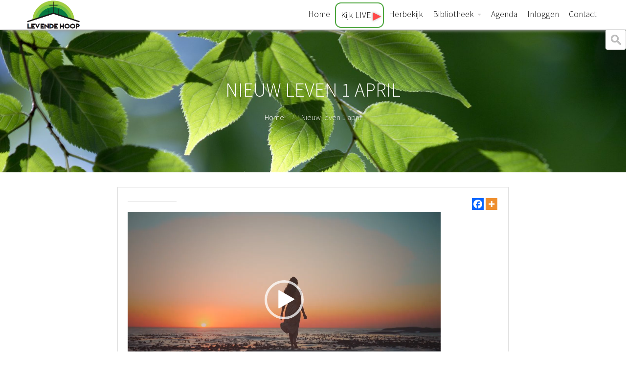

--- FILE ---
content_type: text/html; charset=UTF-8
request_url: https://www.levendehoop.be/nieuw-leven-1-april/
body_size: 10716
content:
<!DOCTYPE html>
<html dir="ltr" lang="nl-BE" prefix="og: https://ogp.me/ns#">

<head>
    <title>Nieuw leven 1 april - Levende Hoop</title>
	<script type="text/javascript">function theChampLoadEvent(e){var t=window.onload;if(typeof window.onload!="function"){window.onload=e}else{window.onload=function(){t();e()}}}</script>
		<script type="text/javascript">var theChampDefaultLang = 'nl_BE', theChampCloseIconPath = 'https://www.levendehoop.be/wp-content/plugins/super-socializer/images/close.png';</script>
		<script>var theChampSiteUrl = 'https://www.levendehoop.be', theChampVerified = 0, theChampEmailPopup = 0, heateorSsMoreSharePopupSearchText = 'Search';</script>
			<script> var theChampFBKey = '', theChampFBLang = 'nl_BE', theChampFbLikeMycred = 0, theChampSsga = 0, theChampCommentNotification = 0, theChampHeateorFcmRecentComments = 0, theChampFbIosLogin = 0; </script>
						<script type="text/javascript">var theChampFBCommentUrl = 'https://www.levendehoop.be/nieuw-leven-1-april/'; var theChampFBCommentColor = 'light'; var theChampFBCommentNumPosts = ''; var theChampFBCommentWidth = '100%'; var theChampFBCommentOrderby = 'social'; var theChampCommentingTabs = "wordpress,facebook", theChampGpCommentsUrl = 'https://www.levendehoop.be/nieuw-leven-1-april/', theChampDisqusShortname = '', theChampScEnabledTabs = 'wordpress,fb', theChampScLabel = 'Reacties', theChampScTabLabels = {"wordpress":"Reacties (0)","fb":"Facebook Reacties","disqus":"Disqus Comments"}, theChampGpCommentsWidth = 0, theChampCommentingId = 'respond'</script>
						<script> var theChampSharingAjaxUrl = 'https://www.levendehoop.be/wp-admin/admin-ajax.php', heateorSsFbMessengerAPI = 'https://www.facebook.com/dialog/send?app_id=595489497242932&display=popup&link=%encoded_post_url%&redirect_uri=%encoded_post_url%',heateorSsWhatsappShareAPI = 'web', heateorSsUrlCountFetched = [], heateorSsSharesText = 'Shares', heateorSsShareText = 'Share', theChampPluginIconPath = 'https://www.levendehoop.be/wp-content/plugins/super-socializer/images/logo.png', theChampSaveSharesLocally = 0, theChampHorizontalSharingCountEnable = 0, theChampVerticalSharingCountEnable = 0, theChampSharingOffset = -10, theChampCounterOffset = -10, theChampMobileStickySharingEnabled = 0, heateorSsCopyLinkMessage = "Link copied.";
		var heateorSsHorSharingShortUrl = "https://www.levendehoop.be/nieuw-leven-1-april/";var heateorSsVerticalSharingShortUrl = "https://www.levendehoop.be/nieuw-leven-1-april/";		</script>
			<style type="text/css">
						.the_champ_button_instagram span.the_champ_svg,a.the_champ_instagram span.the_champ_svg{background:radial-gradient(circle at 30% 107%,#fdf497 0,#fdf497 5%,#fd5949 45%,#d6249f 60%,#285aeb 90%)}
					.the_champ_horizontal_sharing .the_champ_svg,.heateor_ss_standard_follow_icons_container .the_champ_svg{
					color: #fff;
				border-width: 0px;
		border-style: solid;
		border-color: transparent;
	}
		.the_champ_horizontal_sharing .theChampTCBackground{
		color:#666;
	}
		.the_champ_horizontal_sharing span.the_champ_svg:hover,.heateor_ss_standard_follow_icons_container span.the_champ_svg:hover{
				border-color: transparent;
	}
		.the_champ_vertical_sharing span.the_champ_svg,.heateor_ss_floating_follow_icons_container span.the_champ_svg{
					color: #fff;
				border-width: 0px;
		border-style: solid;
		border-color: transparent;
	}
		.the_champ_vertical_sharing .theChampTCBackground{
		color:#666;
	}
		.the_champ_vertical_sharing span.the_champ_svg:hover,.heateor_ss_floating_follow_icons_container span.the_champ_svg:hover{
						border-color: transparent;
		}
	@media screen and (max-width:783px){.the_champ_vertical_sharing{display:none!important}}</style>
	
		<!-- All in One SEO 4.8.5 - aioseo.com -->
	<meta name="description" content="https://www.levendehoop.be/wp-content/uploads/NL-20210401.mp4 Klik hier voor de MP3 versie: https://www.levendehoop.be/wp-content/uploads/NL-20210401.mp3" />
	<meta name="robots" content="max-image-preview:large" />
	<meta name="author" content="pastor"/>
	<link rel="canonical" href="https://www.levendehoop.be/nieuw-leven-1-april/" />
	<meta name="generator" content="All in One SEO (AIOSEO) 4.8.5" />
		<meta property="og:locale" content="nl_BE" />
		<meta property="og:site_name" content="Levende Hoop - Samen Jezus volgen" />
		<meta property="og:type" content="article" />
		<meta property="og:title" content="Nieuw leven 1 april - Levende Hoop" />
		<meta property="og:description" content="https://www.levendehoop.be/wp-content/uploads/NL-20210401.mp4 Klik hier voor de MP3 versie: https://www.levendehoop.be/wp-content/uploads/NL-20210401.mp3" />
		<meta property="og:url" content="https://www.levendehoop.be/nieuw-leven-1-april/" />
		<meta property="article:published_time" content="2021-04-01T05:00:20+00:00" />
		<meta property="article:modified_time" content="2021-03-31T12:08:26+00:00" />
		<meta name="twitter:card" content="summary" />
		<meta name="twitter:title" content="Nieuw leven 1 april - Levende Hoop" />
		<meta name="twitter:description" content="https://www.levendehoop.be/wp-content/uploads/NL-20210401.mp4 Klik hier voor de MP3 versie: https://www.levendehoop.be/wp-content/uploads/NL-20210401.mp3" />
		<script type="application/ld+json" class="aioseo-schema">
			{"@context":"https:\/\/schema.org","@graph":[{"@type":"BlogPosting","@id":"https:\/\/www.levendehoop.be\/nieuw-leven-1-april\/#blogposting","name":"Nieuw leven 1 april - Levende Hoop","headline":"Nieuw leven 1 april","author":{"@id":"https:\/\/www.levendehoop.be\/author\/pastor\/#author"},"publisher":{"@id":"https:\/\/www.levendehoop.be\/#organization"},"datePublished":"2021-04-01T07:00:20+02:00","dateModified":"2021-03-31T14:08:26+02:00","inLanguage":"nl-BE","mainEntityOfPage":{"@id":"https:\/\/www.levendehoop.be\/nieuw-leven-1-april\/#webpage"},"isPartOf":{"@id":"https:\/\/www.levendehoop.be\/nieuw-leven-1-april\/#webpage"},"articleSection":"Berichten, overdenkingen"},{"@type":"BreadcrumbList","@id":"https:\/\/www.levendehoop.be\/nieuw-leven-1-april\/#breadcrumblist","itemListElement":[{"@type":"ListItem","@id":"https:\/\/www.levendehoop.be#listItem","position":1,"name":"Home","item":"https:\/\/www.levendehoop.be","nextItem":{"@type":"ListItem","@id":"https:\/\/www.levendehoop.be\/category\/bibliotheek\/#listItem","name":"Bibliotheek"}},{"@type":"ListItem","@id":"https:\/\/www.levendehoop.be\/category\/bibliotheek\/#listItem","position":2,"name":"Bibliotheek","item":"https:\/\/www.levendehoop.be\/category\/bibliotheek\/","nextItem":{"@type":"ListItem","@id":"https:\/\/www.levendehoop.be\/category\/bibliotheek\/overdenkingen\/#listItem","name":"overdenkingen"},"previousItem":{"@type":"ListItem","@id":"https:\/\/www.levendehoop.be#listItem","name":"Home"}},{"@type":"ListItem","@id":"https:\/\/www.levendehoop.be\/category\/bibliotheek\/overdenkingen\/#listItem","position":3,"name":"overdenkingen","item":"https:\/\/www.levendehoop.be\/category\/bibliotheek\/overdenkingen\/","nextItem":{"@type":"ListItem","@id":"https:\/\/www.levendehoop.be\/nieuw-leven-1-april\/#listItem","name":"Nieuw leven 1 april"},"previousItem":{"@type":"ListItem","@id":"https:\/\/www.levendehoop.be\/category\/bibliotheek\/#listItem","name":"Bibliotheek"}},{"@type":"ListItem","@id":"https:\/\/www.levendehoop.be\/nieuw-leven-1-april\/#listItem","position":4,"name":"Nieuw leven 1 april","previousItem":{"@type":"ListItem","@id":"https:\/\/www.levendehoop.be\/category\/bibliotheek\/overdenkingen\/#listItem","name":"overdenkingen"}}]},{"@type":"Organization","@id":"https:\/\/www.levendehoop.be\/#organization","name":"Levende Hoop","description":"Samen Jezus volgen","url":"https:\/\/www.levendehoop.be\/"},{"@type":"Person","@id":"https:\/\/www.levendehoop.be\/author\/pastor\/#author","url":"https:\/\/www.levendehoop.be\/author\/pastor\/","name":"pastor","image":{"@type":"ImageObject","@id":"https:\/\/www.levendehoop.be\/nieuw-leven-1-april\/#authorImage","url":"https:\/\/secure.gravatar.com\/avatar\/9bbc40e749cd6f54db70ea34c5c8c0c1?s=96&d=mm&r=g","width":96,"height":96,"caption":"pastor"}},{"@type":"WebPage","@id":"https:\/\/www.levendehoop.be\/nieuw-leven-1-april\/#webpage","url":"https:\/\/www.levendehoop.be\/nieuw-leven-1-april\/","name":"Nieuw leven 1 april - Levende Hoop","description":"https:\/\/www.levendehoop.be\/wp-content\/uploads\/NL-20210401.mp4 Klik hier voor de MP3 versie: https:\/\/www.levendehoop.be\/wp-content\/uploads\/NL-20210401.mp3","inLanguage":"nl-BE","isPartOf":{"@id":"https:\/\/www.levendehoop.be\/#website"},"breadcrumb":{"@id":"https:\/\/www.levendehoop.be\/nieuw-leven-1-april\/#breadcrumblist"},"author":{"@id":"https:\/\/www.levendehoop.be\/author\/pastor\/#author"},"creator":{"@id":"https:\/\/www.levendehoop.be\/author\/pastor\/#author"},"datePublished":"2021-04-01T07:00:20+02:00","dateModified":"2021-03-31T14:08:26+02:00"},{"@type":"WebSite","@id":"https:\/\/www.levendehoop.be\/#website","url":"https:\/\/www.levendehoop.be\/","name":"Levende Hoop","description":"Samen Jezus volgen","inLanguage":"nl-BE","publisher":{"@id":"https:\/\/www.levendehoop.be\/#organization"}}]}
		</script>
		<!-- All in One SEO -->

<link rel='dns-prefetch' href='//platform-api.sharethis.com' />
<link rel='dns-prefetch' href='//s.w.org' />
<link rel="alternate" type="application/rss+xml" title="Levende Hoop &raquo; feed" href="https://www.levendehoop.be/feed/" />
<link rel="alternate" type="application/rss+xml" title="Levende Hoop &raquo; reactiesfeed" href="https://www.levendehoop.be/comments/feed/" />
<script type="text/javascript">
window._wpemojiSettings = {"baseUrl":"https:\/\/s.w.org\/images\/core\/emoji\/14.0.0\/72x72\/","ext":".png","svgUrl":"https:\/\/s.w.org\/images\/core\/emoji\/14.0.0\/svg\/","svgExt":".svg","source":{"concatemoji":"https:\/\/www.levendehoop.be\/wp-includes\/js\/wp-emoji-release.min.js?ver=6.0.11"}};
/*! This file is auto-generated */
!function(e,a,t){var n,r,o,i=a.createElement("canvas"),p=i.getContext&&i.getContext("2d");function s(e,t){var a=String.fromCharCode,e=(p.clearRect(0,0,i.width,i.height),p.fillText(a.apply(this,e),0,0),i.toDataURL());return p.clearRect(0,0,i.width,i.height),p.fillText(a.apply(this,t),0,0),e===i.toDataURL()}function c(e){var t=a.createElement("script");t.src=e,t.defer=t.type="text/javascript",a.getElementsByTagName("head")[0].appendChild(t)}for(o=Array("flag","emoji"),t.supports={everything:!0,everythingExceptFlag:!0},r=0;r<o.length;r++)t.supports[o[r]]=function(e){if(!p||!p.fillText)return!1;switch(p.textBaseline="top",p.font="600 32px Arial",e){case"flag":return s([127987,65039,8205,9895,65039],[127987,65039,8203,9895,65039])?!1:!s([55356,56826,55356,56819],[55356,56826,8203,55356,56819])&&!s([55356,57332,56128,56423,56128,56418,56128,56421,56128,56430,56128,56423,56128,56447],[55356,57332,8203,56128,56423,8203,56128,56418,8203,56128,56421,8203,56128,56430,8203,56128,56423,8203,56128,56447]);case"emoji":return!s([129777,127995,8205,129778,127999],[129777,127995,8203,129778,127999])}return!1}(o[r]),t.supports.everything=t.supports.everything&&t.supports[o[r]],"flag"!==o[r]&&(t.supports.everythingExceptFlag=t.supports.everythingExceptFlag&&t.supports[o[r]]);t.supports.everythingExceptFlag=t.supports.everythingExceptFlag&&!t.supports.flag,t.DOMReady=!1,t.readyCallback=function(){t.DOMReady=!0},t.supports.everything||(n=function(){t.readyCallback()},a.addEventListener?(a.addEventListener("DOMContentLoaded",n,!1),e.addEventListener("load",n,!1)):(e.attachEvent("onload",n),a.attachEvent("onreadystatechange",function(){"complete"===a.readyState&&t.readyCallback()})),(e=t.source||{}).concatemoji?c(e.concatemoji):e.wpemoji&&e.twemoji&&(c(e.twemoji),c(e.wpemoji)))}(window,document,window._wpemojiSettings);
</script>
<style type="text/css">
img.wp-smiley,
img.emoji {
	display: inline !important;
	border: none !important;
	box-shadow: none !important;
	height: 1em !important;
	width: 1em !important;
	margin: 0 0.07em !important;
	vertical-align: -0.1em !important;
	background: none !important;
	padding: 0 !important;
}
</style>
	<link rel='stylesheet' id='wp-block-library-css'  href='https://www.levendehoop.be/wp-includes/css/dist/block-library/style.min.css?ver=6.0.11' type='text/css' media='all' />
<style id='global-styles-inline-css' type='text/css'>
body{--wp--preset--color--black: #000000;--wp--preset--color--cyan-bluish-gray: #abb8c3;--wp--preset--color--white: #ffffff;--wp--preset--color--pale-pink: #f78da7;--wp--preset--color--vivid-red: #cf2e2e;--wp--preset--color--luminous-vivid-orange: #ff6900;--wp--preset--color--luminous-vivid-amber: #fcb900;--wp--preset--color--light-green-cyan: #7bdcb5;--wp--preset--color--vivid-green-cyan: #00d084;--wp--preset--color--pale-cyan-blue: #8ed1fc;--wp--preset--color--vivid-cyan-blue: #0693e3;--wp--preset--color--vivid-purple: #9b51e0;--wp--preset--gradient--vivid-cyan-blue-to-vivid-purple: linear-gradient(135deg,rgba(6,147,227,1) 0%,rgb(155,81,224) 100%);--wp--preset--gradient--light-green-cyan-to-vivid-green-cyan: linear-gradient(135deg,rgb(122,220,180) 0%,rgb(0,208,130) 100%);--wp--preset--gradient--luminous-vivid-amber-to-luminous-vivid-orange: linear-gradient(135deg,rgba(252,185,0,1) 0%,rgba(255,105,0,1) 100%);--wp--preset--gradient--luminous-vivid-orange-to-vivid-red: linear-gradient(135deg,rgba(255,105,0,1) 0%,rgb(207,46,46) 100%);--wp--preset--gradient--very-light-gray-to-cyan-bluish-gray: linear-gradient(135deg,rgb(238,238,238) 0%,rgb(169,184,195) 100%);--wp--preset--gradient--cool-to-warm-spectrum: linear-gradient(135deg,rgb(74,234,220) 0%,rgb(151,120,209) 20%,rgb(207,42,186) 40%,rgb(238,44,130) 60%,rgb(251,105,98) 80%,rgb(254,248,76) 100%);--wp--preset--gradient--blush-light-purple: linear-gradient(135deg,rgb(255,206,236) 0%,rgb(152,150,240) 100%);--wp--preset--gradient--blush-bordeaux: linear-gradient(135deg,rgb(254,205,165) 0%,rgb(254,45,45) 50%,rgb(107,0,62) 100%);--wp--preset--gradient--luminous-dusk: linear-gradient(135deg,rgb(255,203,112) 0%,rgb(199,81,192) 50%,rgb(65,88,208) 100%);--wp--preset--gradient--pale-ocean: linear-gradient(135deg,rgb(255,245,203) 0%,rgb(182,227,212) 50%,rgb(51,167,181) 100%);--wp--preset--gradient--electric-grass: linear-gradient(135deg,rgb(202,248,128) 0%,rgb(113,206,126) 100%);--wp--preset--gradient--midnight: linear-gradient(135deg,rgb(2,3,129) 0%,rgb(40,116,252) 100%);--wp--preset--duotone--dark-grayscale: url('#wp-duotone-dark-grayscale');--wp--preset--duotone--grayscale: url('#wp-duotone-grayscale');--wp--preset--duotone--purple-yellow: url('#wp-duotone-purple-yellow');--wp--preset--duotone--blue-red: url('#wp-duotone-blue-red');--wp--preset--duotone--midnight: url('#wp-duotone-midnight');--wp--preset--duotone--magenta-yellow: url('#wp-duotone-magenta-yellow');--wp--preset--duotone--purple-green: url('#wp-duotone-purple-green');--wp--preset--duotone--blue-orange: url('#wp-duotone-blue-orange');--wp--preset--font-size--small: 13px;--wp--preset--font-size--medium: 20px;--wp--preset--font-size--large: 36px;--wp--preset--font-size--x-large: 42px;}.has-black-color{color: var(--wp--preset--color--black) !important;}.has-cyan-bluish-gray-color{color: var(--wp--preset--color--cyan-bluish-gray) !important;}.has-white-color{color: var(--wp--preset--color--white) !important;}.has-pale-pink-color{color: var(--wp--preset--color--pale-pink) !important;}.has-vivid-red-color{color: var(--wp--preset--color--vivid-red) !important;}.has-luminous-vivid-orange-color{color: var(--wp--preset--color--luminous-vivid-orange) !important;}.has-luminous-vivid-amber-color{color: var(--wp--preset--color--luminous-vivid-amber) !important;}.has-light-green-cyan-color{color: var(--wp--preset--color--light-green-cyan) !important;}.has-vivid-green-cyan-color{color: var(--wp--preset--color--vivid-green-cyan) !important;}.has-pale-cyan-blue-color{color: var(--wp--preset--color--pale-cyan-blue) !important;}.has-vivid-cyan-blue-color{color: var(--wp--preset--color--vivid-cyan-blue) !important;}.has-vivid-purple-color{color: var(--wp--preset--color--vivid-purple) !important;}.has-black-background-color{background-color: var(--wp--preset--color--black) !important;}.has-cyan-bluish-gray-background-color{background-color: var(--wp--preset--color--cyan-bluish-gray) !important;}.has-white-background-color{background-color: var(--wp--preset--color--white) !important;}.has-pale-pink-background-color{background-color: var(--wp--preset--color--pale-pink) !important;}.has-vivid-red-background-color{background-color: var(--wp--preset--color--vivid-red) !important;}.has-luminous-vivid-orange-background-color{background-color: var(--wp--preset--color--luminous-vivid-orange) !important;}.has-luminous-vivid-amber-background-color{background-color: var(--wp--preset--color--luminous-vivid-amber) !important;}.has-light-green-cyan-background-color{background-color: var(--wp--preset--color--light-green-cyan) !important;}.has-vivid-green-cyan-background-color{background-color: var(--wp--preset--color--vivid-green-cyan) !important;}.has-pale-cyan-blue-background-color{background-color: var(--wp--preset--color--pale-cyan-blue) !important;}.has-vivid-cyan-blue-background-color{background-color: var(--wp--preset--color--vivid-cyan-blue) !important;}.has-vivid-purple-background-color{background-color: var(--wp--preset--color--vivid-purple) !important;}.has-black-border-color{border-color: var(--wp--preset--color--black) !important;}.has-cyan-bluish-gray-border-color{border-color: var(--wp--preset--color--cyan-bluish-gray) !important;}.has-white-border-color{border-color: var(--wp--preset--color--white) !important;}.has-pale-pink-border-color{border-color: var(--wp--preset--color--pale-pink) !important;}.has-vivid-red-border-color{border-color: var(--wp--preset--color--vivid-red) !important;}.has-luminous-vivid-orange-border-color{border-color: var(--wp--preset--color--luminous-vivid-orange) !important;}.has-luminous-vivid-amber-border-color{border-color: var(--wp--preset--color--luminous-vivid-amber) !important;}.has-light-green-cyan-border-color{border-color: var(--wp--preset--color--light-green-cyan) !important;}.has-vivid-green-cyan-border-color{border-color: var(--wp--preset--color--vivid-green-cyan) !important;}.has-pale-cyan-blue-border-color{border-color: var(--wp--preset--color--pale-cyan-blue) !important;}.has-vivid-cyan-blue-border-color{border-color: var(--wp--preset--color--vivid-cyan-blue) !important;}.has-vivid-purple-border-color{border-color: var(--wp--preset--color--vivid-purple) !important;}.has-vivid-cyan-blue-to-vivid-purple-gradient-background{background: var(--wp--preset--gradient--vivid-cyan-blue-to-vivid-purple) !important;}.has-light-green-cyan-to-vivid-green-cyan-gradient-background{background: var(--wp--preset--gradient--light-green-cyan-to-vivid-green-cyan) !important;}.has-luminous-vivid-amber-to-luminous-vivid-orange-gradient-background{background: var(--wp--preset--gradient--luminous-vivid-amber-to-luminous-vivid-orange) !important;}.has-luminous-vivid-orange-to-vivid-red-gradient-background{background: var(--wp--preset--gradient--luminous-vivid-orange-to-vivid-red) !important;}.has-very-light-gray-to-cyan-bluish-gray-gradient-background{background: var(--wp--preset--gradient--very-light-gray-to-cyan-bluish-gray) !important;}.has-cool-to-warm-spectrum-gradient-background{background: var(--wp--preset--gradient--cool-to-warm-spectrum) !important;}.has-blush-light-purple-gradient-background{background: var(--wp--preset--gradient--blush-light-purple) !important;}.has-blush-bordeaux-gradient-background{background: var(--wp--preset--gradient--blush-bordeaux) !important;}.has-luminous-dusk-gradient-background{background: var(--wp--preset--gradient--luminous-dusk) !important;}.has-pale-ocean-gradient-background{background: var(--wp--preset--gradient--pale-ocean) !important;}.has-electric-grass-gradient-background{background: var(--wp--preset--gradient--electric-grass) !important;}.has-midnight-gradient-background{background: var(--wp--preset--gradient--midnight) !important;}.has-small-font-size{font-size: var(--wp--preset--font-size--small) !important;}.has-medium-font-size{font-size: var(--wp--preset--font-size--medium) !important;}.has-large-font-size{font-size: var(--wp--preset--font-size--large) !important;}.has-x-large-font-size{font-size: var(--wp--preset--font-size--x-large) !important;}
</style>
<link rel='stylesheet' id='fontawesome-css'  href='https://www.levendehoop.be/wp-content/plugins/cpo-companion/assets/css/fontawesome.css?ver=6.0.11' type='text/css' media='all' />
<link rel='stylesheet' id='cpo-companion-style-css'  href='https://www.levendehoop.be/wp-content/plugins/cpo-companion/assets/css/style.css?ver=6.0.11' type='text/css' media='all' />
<link rel='stylesheet' id='ctwg-shortcodes-css'  href='https://www.levendehoop.be/wp-content/plugins/cpo-widgets/css/style.css?ver=6.0.11' type='text/css' media='all' />
<link rel='stylesheet' id='theme-my-login-css'  href='https://www.levendehoop.be/wp-content/plugins/theme-my-login/assets/styles/theme-my-login.min.css?ver=7.1.10' type='text/css' media='all' />
<link rel='stylesheet' id='cpotheme-base-css'  href='https://www.levendehoop.be/wp-content/themes/allegiant_pro/core/css/base.css?ver=1.4.2' type='text/css' media='all' />
<link rel='stylesheet' id='cpotheme-main-css'  href='https://www.levendehoop.be/wp-content/themes/allegiant_pro-child/style.css?ver=1.4.2' type='text/css' media='all' />
<link rel='stylesheet' id='the_champ_frontend_css-css'  href='https://www.levendehoop.be/wp-content/plugins/super-socializer/css/front.css?ver=7.14.3' type='text/css' media='all' />
<link rel='stylesheet' id='mediaelement-css'  href='https://www.levendehoop.be/wp-includes/js/mediaelement/mediaelementplayer-legacy.min.css?ver=4.2.16' type='text/css' media='all' />
<link rel='stylesheet' id='wp-mediaelement-css'  href='https://www.levendehoop.be/wp-includes/js/mediaelement/wp-mediaelement.min.css?ver=6.0.11' type='text/css' media='all' />
<script type='text/javascript' src='https://www.levendehoop.be/wp-includes/js/jquery/jquery.min.js?ver=3.6.0' id='jquery-core-js'></script>
<script type='text/javascript' src='https://www.levendehoop.be/wp-includes/js/jquery/jquery-migrate.min.js?ver=3.3.2' id='jquery-migrate-js'></script>
<script type='text/javascript' src='https://www.levendehoop.be/wp-content/themes/allegiant_pro/core/scripts/html5-min.js?ver=6.0.11' id='cpotheme_html5-js'></script>
<script type='text/javascript' src='//platform-api.sharethis.com/js/sharethis.js#source=googleanalytics-wordpress#product=ga&#038;property=64306f2bb3f3190019fac3de' id='googleanalytics-platform-sharethis-js'></script>
<script type='text/javascript' src='https://www.levendehoop.be/wp-content/plugins/super-socializer/js/front/social_login/general.js?ver=7.14.3' id='the_champ_ss_general_scripts-js'></script>
<script type='text/javascript' src='https://www.levendehoop.be/wp-content/plugins/super-socializer/js/front/facebook/sdk.js?ver=7.14.3' id='the_champ_fb_sdk-js'></script>
<script type='text/javascript' src='https://www.levendehoop.be/wp-content/plugins/super-socializer/js/front/facebook/commenting.js?ver=7.14.3' id='the_champ_fb_commenting-js'></script>
<script type='text/javascript' src='https://www.levendehoop.be/wp-content/plugins/super-socializer/js/front/sharing/sharing.js?ver=7.14.3' id='the_champ_share_counts-js'></script>
<link rel="https://api.w.org/" href="https://www.levendehoop.be/wp-json/" /><link rel="alternate" type="application/json" href="https://www.levendehoop.be/wp-json/wp/v2/posts/11809" /><link rel="EditURI" type="application/rsd+xml" title="RSD" href="https://www.levendehoop.be/xmlrpc.php?rsd" />
<link rel="wlwmanifest" type="application/wlwmanifest+xml" href="https://www.levendehoop.be/wp-includes/wlwmanifest.xml" /> 
<link rel='shortlink' href='https://www.levendehoop.be/?p=11809' />
<link rel="alternate" type="application/json+oembed" href="https://www.levendehoop.be/wp-json/oembed/1.0/embed?url=https%3A%2F%2Fwww.levendehoop.be%2Fnieuw-leven-1-april%2F" />
<link rel="alternate" type="text/xml+oembed" href="https://www.levendehoop.be/wp-json/oembed/1.0/embed?url=https%3A%2F%2Fwww.levendehoop.be%2Fnieuw-leven-1-april%2F&#038;format=xml" />
<meta name="viewport" content="width=device-width, initial-scale=1.0, maximum-scale=1.0, user-scalable=0"/>
<meta charset="UTF-8"/>
<style type="text/css" id="custom-background-css">
body.custom-background { background-image: url("https://www.levendehoop.be/wp-content/uploads/cropped-leaves.jpg"); background-position: center center; background-size: cover; background-repeat: no-repeat; background-attachment: fixed; }
</style>
		<style type="text/css">
		body {
						font-size:1em;
			
						font-family:'Source Sans Pro';
			font-weight:300;
			
						color:#9999aa;
					}


				.button, .button:link, .button:visited,
		input[type=submit],
		.tp-caption {
			font-family:'Source Sans Pro';
			font-weight:300;
		}
		

				h1, h2, h3, h4, h5, h6, .heading, .dark .heading, .header .title
				{
					font-family:'Source Sans Pro';
			font-weight:300;
						color:#556677;		}


		.widget-title {
			color:#556677;		}


		.menu-main li a {
						font-family:'Source Sans Pro';
			font-weight:300;
						color:#9999aa;		}

		.menu-mobile li a {
						font-family:'Source Sans Pro';
			font-weight:300;
									color:#9999aa;
					}


				a:link, a:visited { color:#2a88bf; }
		a:hover { color:#2a88bf; }
		

				.primary-color { color:#4ca53d; }
		.primary-color-bg { background-color:#4ca53d; }
		.primary-color-border { border-color:#4ca53d; }
		.menu-item.menu-highlight > a { background-color:#4ca53d; }
		.tp-caption.primary_color_background { background:#4ca53d; }
		.tp-caption.primary_color_text{ color:#4ca53d; }
		.widget_nav_menu a .menu-icon { color:#4ca53d; }

		.button, .button:link, .button:visited, input[type=submit] { background-color:#4ca53d; }
		.button:hover, input[type=submit]:hover { background-color:#4ca53d; }
		::selection  { color:#fff; background-color:#4ca53d; }
		::-moz-selection { color:#fff; background-color:#4ca53d; }

		
				.secondary-color { color:#444449; }
		.secondary-color-bg { background-color:#444449; }
		.secondary-color-border { border-color:#444449; }
		.tp-caption.secondary_color_background { background:#444449; }
		.tp-caption.secondary_color_text{ color:#444449; }
		

				.slider-slides { height:600px; }
			</style>
	<style type="text/css">
				html body .button,
		html body .button:link,
		html body .button:visited,
		html body input[type=submit] { background: none; border-color: #4ca53d; color: #4ca53d; }

		html body .button:hover,
		html body input[type=submit]:hover { color: #fff; background: #4ca53d; }

		.menu-main .current_page_ancestor > a,
		.menu-main .current-menu-item > a { color: #4ca53d; }

		.menu-portfolio .current-cat a,
		.pagination .current { background-color: #4ca53d; }

		.features a.feature-image { color: #4ca53d; }

			</style>
	<link rel="icon" href="https://www.levendehoop.be/wp-content/uploads/2018/04/cropped-favicon-32x32.png" sizes="32x32" />
<link rel="icon" href="https://www.levendehoop.be/wp-content/uploads/2018/04/cropped-favicon-192x192.png" sizes="192x192" />
<link rel="apple-touch-icon" href="https://www.levendehoop.be/wp-content/uploads/2018/04/cropped-favicon-180x180.png" />
<meta name="msapplication-TileImage" content="https://www.levendehoop.be/wp-content/uploads/2018/04/cropped-favicon-270x270.png" />
		<style type="text/css" id="wp-custom-css">
			body .post .post-tags a { display: inline; }

.post a {color:#4ca53d;}

body {color:#000;}

#header .nieuw { border:2px solid #4ca53d; border-radius:12px; /*background-color:#;*/ }

.menuplay{
	display:inline-block;
	font-size: 2em;
	line-height: .8em;
	vertical-align: bottom;
	margin-right: -0.2em;
	color: #ff4848;
	text-shadow: 0 0 5px #0000004d;
}		</style>
		</head>

<body data-rsssl=1 class="post-template-default single single-post postid-11809 single-format-standard custom-background  sidebar-narrow header-normal title-normal footer-normal cpo-sticky-header modula-best-grid-gallery">
    <div class="outer" id="top">
                <div class="wrapper">
            <div id="zoeken">
                <form role="search" method="get" id="searchform" class="searchform" action="https://www.levendehoop.be/">
                    <div>
                        <input type="text" value="" name="s" id="zoekensubmit">
                    </div>
                </form>
            </div>

            <div id="topbar" class="topbar">
                <div class="container">
                    <div id="social" class="social"></div>                    <div class="clear"></div>
                </div>
            </div>
            <header id="header" class="header">
                <div class="container">
                    <div id="logo" class="logo"><a class="site-logo" href="https://www.levendehoop.be"><img src="https://www.levendehoop.be/wp-content/uploads/slogan-kopie.png" alt="Levende Hoop" style="width:110px;"/></a><span class="title site-title hidden"><a href="https://www.levendehoop.be">Levende Hoop</a></span></div><div id="menu-mobile-open" class=" menu-mobile-open menu-mobile-toggle"></div><ul id="menu-main" class="menu-main"><li id="menu-item-152" class="menu-item menu-item-type-custom menu-item-object-custom menu-item-home menu-item-152"><a href="https://www.levendehoop.be">Home</a></li>
<li id="menu-item-11366" class="nieuw menu-item menu-item-type-custom menu-item-object-custom menu-item-11366"><a href="https://player.castr.com/live_6cf5bce04adb11ec85a973c677f5f488">Kijk LIVE <span class="menuplay">&rtrif;</span></a></li>
<li id="menu-item-12671" class="menu-item menu-item-type-post_type menu-item-object-page menu-item-12671"><a href="https://www.levendehoop.be/herbekijk-2/">Herbekijk</a></li>
<li id="menu-item-3636" class="menu-item menu-item-type-custom menu-item-object-custom menu-item-has-children menu-item-3636"><a href="#">Bibliotheek</a>
<ul class="sub-menu">
	<li id="menu-item-12606" class="menu-item menu-item-type-post_type menu-item-object-page menu-item-12606"><a href="https://www.levendehoop.be/kringen/">Kringen 2022-2023</a></li>
	<li id="menu-item-12481" class="menu-item menu-item-type-custom menu-item-object-custom menu-item-12481"><a href="https://forms.gle/vdaDa5fYGo1zy9hk6">Aanmelding ledenlijst</a></li>
	<li id="menu-item-9092" class="menu-item menu-item-type-post_type menu-item-object-page menu-item-9092"><a href="https://www.levendehoop.be/preken/">Preken</a></li>
	<li id="menu-item-9225" class="menu-item menu-item-type-post_type menu-item-object-page menu-item-9225"><a href="https://www.levendehoop.be/avondmaal/">Avondmaal</a></li>
	<li id="menu-item-6334" class="menu-item menu-item-type-post_type menu-item-object-page menu-item-6334"><a href="https://www.levendehoop.be/muziek-team/">Muziek Team</a></li>
	<li id="menu-item-11121" class="menu-item menu-item-type-post_type menu-item-object-page menu-item-11121"><a href="https://www.levendehoop.be/kinderwerk/">Kinderwerk</a></li>
	<li id="menu-item-12482" class="menu-item menu-item-type-custom menu-item-object-custom menu-item-12482"><a href="https://levendehoop.be/repaircafe">Repaircafe</a></li>
	<li id="menu-item-12718" class="menu-item menu-item-type-post_type menu-item-object-page menu-item-12718"><a href="https://www.levendehoop.be/opvoedingslessen/">Opvoedingslessen</a></li>
	<li id="menu-item-10753" class="menu-item menu-item-type-custom menu-item-object-custom menu-item-has-children menu-item-10753"><a href="#">Archief</a>
	<ul class="sub-menu">
		<li id="menu-item-9501" class="menu-item menu-item-type-taxonomy menu-item-object-category menu-item-9501"><a href="https://www.levendehoop.be/category/gemeenteweekend/">Gemeenteweekend</a></li>
		<li id="menu-item-9323" class="menu-item menu-item-type-post_type menu-item-object-page menu-item-9323"><a href="https://www.levendehoop.be/mattheus/">Mattheus</a></li>
		<li id="menu-item-10636" class="menu-item menu-item-type-post_type menu-item-object-page menu-item-10636"><a href="https://www.levendehoop.be/focusscan/">Focusscan</a></li>
	</ul>
</li>
</ul>
</li>
<li id="menu-item-3811" class="menu-item menu-item-type-post_type menu-item-object-page menu-item-3811"><a href="https://www.levendehoop.be/agenda/">Agenda</a></li>
<li id="menu-item-1219" class="nmr-logged-out menu-item menu-item-type-post_type menu-item-object-page menu-item-1219"><a href="https://www.levendehoop.be/login/">Inloggen</a></li>
<li id="menu-item-3585" class="menu-item menu-item-type-post_type menu-item-object-page menu-item-3585"><a href="https://www.levendehoop.be/contact/">Contact</a></li>
</ul>                    <div class='clear'></div>
                </div>
            </header>

            

				<section id="pagetitle" class="pagetitle dark" style="background-image:url(https://www.levendehoop.be/wp-content/uploads/cropped-leaves.jpg);">
		<div class="container">
			<h1 class="pagetitle-title heading">Nieuw leven 1 april</h1><div id="breadcrumb" class="breadcrumb"><a class="breadcrumb-link" href="https://www.levendehoop.be">Home</a><span class='breadcrumb-separator'></span><span class='breadcrumb-title'>Nieuw leven 1 april</span>
</div>		</div>
	</section>
	

                        <div class="clear"></div>

<div id="main" class="main">
	<div class="container">
		<section id="content" class="content">
													<article class="post-11809 post type-post status-publish format-standard hentry category-nieuws category-overdenkingen" id="post-11809"> 
	<div class="post-image">
				
	</div>	
	<div class="post-body">
                <div class="the_champ_sharing_container the_champ_horizontal_sharing" data-heateor-ss-offset="0" data-super-socializer-href="https://www.levendehoop.be/nieuw-leven-1-april/"style="-webkit-box-shadow:none;box-shadow:none;float:right;"><div class="the_champ_sharing_ul"><a aria-label="Facebook" class="the_champ_facebook" href="https://www.facebook.com/sharer/sharer.php?u=https%3A%2F%2Fwww.levendehoop.be%2Fnieuw-leven-1-april%2F" title="Facebook" rel="nofollow noopener" target="_blank" style="font-size:24px!important;box-shadow:none;display:inline-block;vertical-align:middle"><span class="the_champ_svg" style="background-color:#0765FE;width:24px;height:24px;display:inline-block;opacity:1;float:left;font-size:24px;box-shadow:none;display:inline-block;font-size:16px;padding:0 4px;vertical-align:middle;background-repeat:repeat;overflow:hidden;padding:0;cursor:pointer;box-sizing:content-box"><svg style="display:block;" focusable="false" aria-hidden="true" xmlns="http://www.w3.org/2000/svg" width="100%" height="100%" viewBox="0 0 32 32"><path fill="#fff" d="M28 16c0-6.627-5.373-12-12-12S4 9.373 4 16c0 5.628 3.875 10.35 9.101 11.647v-7.98h-2.474V16H13.1v-1.58c0-4.085 1.849-5.978 5.859-5.978.76 0 2.072.15 2.608.298v3.325c-.283-.03-.775-.045-1.386-.045-1.967 0-2.728.745-2.728 2.683V16h3.92l-.673 3.667h-3.247v8.245C23.395 27.195 28 22.135 28 16Z"></path></svg></span></a><a class="the_champ_more" title="More" rel="nofollow noopener" style="font-size:24px!important;border:0;box-shadow:none;display:inline-block!important;font-size:16px;padding:0 4px;vertical-align: middle;display:inline;" href="https://www.levendehoop.be/nieuw-leven-1-april/" onclick="event.preventDefault()"><span class="the_champ_svg" style="background-color:#ee8e2d;width:24px;height:24px;display:inline-block!important;opacity:1;float:left;font-size:32px!important;box-shadow:none;display:inline-block;font-size:16px;padding:0 4px;vertical-align:middle;display:inline;background-repeat:repeat;overflow:hidden;padding:0;cursor:pointer;box-sizing:content-box;" onclick="theChampMoreSharingPopup(this, 'https://www.levendehoop.be/nieuw-leven-1-april/', 'Nieuw%20leven%201%20april', '' )"><svg xmlns="http://www.w3.org/2000/svg" xmlns:xlink="http://www.w3.org/1999/xlink" viewBox="-.3 0 32 32" version="1.1" width="100%" height="100%" style="display:block;" xml:space="preserve"><g><path fill="#fff" d="M18 14V8h-4v6H8v4h6v6h4v-6h6v-4h-6z" fill-rule="evenodd"></path></g></svg></span></a></div></div>				<div class="post-byline">
														</div>
		<div class="post-content">
			<div style="width: 640px;" class="wp-video"><video class="wp-video-shortcode" id="video-11809-2" width="640" height="360" preload="metadata" controls="controls"><source type="video/mp4" src="https://www.levendehoop.be/wp-content/uploads/NL-20210401.mp4?_=2" /><a href="https://www.levendehoop.be/wp-content/uploads/NL-20210401.mp4">https://www.levendehoop.be/wp-content/uploads/NL-20210401.mp4</a></video></div>
<p>&nbsp;</p>
<p>Klik hier voor de MP3 versie: <a href="https://www.levendehoop.be/wp-content/uploads/NL-20210401.mp3">https://www.levendehoop.be/wp-content/uploads/NL-20210401.mp3</a></p>
		</div>
								<a class="post-custom" href="https://www.levendehoop.be/?s="></a>
		<a class="post-custom" href="https://www.levendehoop.be/?s="></a>
		<div class="clear"></div>
	</div>
</article>
						<div id="comments" class="comments">
		
		
</div>


								</section>
		
<aside id="sidebar" class="sidebar sidebar-primary">
	
		<div id="recent-posts-7" class="widget widget_recent_entries">
		<div class="widget-title heading">Recente Berichten</div>
		<ul>
											<li>
					<a href="https://www.levendehoop.be/blij-dat-u-hier-bent-12/">BLIJ DAT U HIER BENT 12</a>
											<span class="post-date">23/12/2021</span>
									</li>
											<li>
					<a href="https://www.levendehoop.be/blij-dat-u-hier-bent-11/">BLIJ DAT U HIER BENT 11 kids</a>
											<span class="post-date">22/12/2021</span>
									</li>
											<li>
					<a href="https://www.levendehoop.be/blij-dat-u-hier-bent-10/">BLIJ DAT U HIER BENT 10</a>
											<span class="post-date">21/12/2021</span>
									</li>
											<li>
					<a href="https://www.levendehoop.be/blij-dat-u-hiet-bent-9/">BLIJ DAT U HIET BENT 9</a>
											<span class="post-date">16/12/2021</span>
									</li>
											<li>
					<a href="https://www.levendehoop.be/blij-dat-u-hier-bent-8-kids/">BLIJ DAT U HIER BENT 8 kids</a>
											<span class="post-date">15/12/2021</span>
									</li>
					</ul>

		</div></aside>


		<div class="clear"></div>
	</div>
</div>

			
			<section id="subfooter" class="subfooter secondary-color-bg dark">
	<div class="container">
		<div class="row"></div><div class="clear"></div>	</div>
</section>
			
						<footer id="footer" class="footer secondary-color-bg dark">
				<div class="container">
					<div class="footer-content"><span class="copyright">Contact: info@levendehoop.be <br>© Levende Hoop 2024.
<br><a href=https://www.levendehoop.be/wp-content/uploads/Privacyverklaring-lhh-vzw.pdf>Privacy Verklaring</a></span></div>				</div>
			</footer>
						
			<div class="clear"></div>
		</div><!-- wrapper -->
			</div><!-- outer -->
	<div id="menu-mobile-close" class="menu-mobile-close menu-mobile-toggle"></div><ul id="menu-mobile" class="menu-mobile"><li class="menu-item menu-item-type-custom menu-item-object-custom menu-item-home menu-item-152"><a href="https://www.levendehoop.be">Home</a></li>
<li class="nieuw menu-item menu-item-type-custom menu-item-object-custom menu-item-11366"><a href="https://player.castr.com/live_6cf5bce04adb11ec85a973c677f5f488">Kijk LIVE <span class="menuplay">&rtrif;</span></a></li>
<li class="menu-item menu-item-type-post_type menu-item-object-page menu-item-12671"><a href="https://www.levendehoop.be/herbekijk-2/">Herbekijk</a></li>
<li class="menu-item menu-item-type-custom menu-item-object-custom menu-item-has-children menu-item-3636"><a href="#">Bibliotheek</a>
<ul class="sub-menu">
	<li class="menu-item menu-item-type-post_type menu-item-object-page menu-item-12606"><a href="https://www.levendehoop.be/kringen/">Kringen 2022-2023</a></li>
	<li class="menu-item menu-item-type-custom menu-item-object-custom menu-item-12481"><a href="https://forms.gle/vdaDa5fYGo1zy9hk6">Aanmelding ledenlijst</a></li>
	<li class="menu-item menu-item-type-post_type menu-item-object-page menu-item-9092"><a href="https://www.levendehoop.be/preken/">Preken</a></li>
	<li class="menu-item menu-item-type-post_type menu-item-object-page menu-item-9225"><a href="https://www.levendehoop.be/avondmaal/">Avondmaal</a></li>
	<li class="menu-item menu-item-type-post_type menu-item-object-page menu-item-6334"><a href="https://www.levendehoop.be/muziek-team/">Muziek Team</a></li>
	<li class="menu-item menu-item-type-post_type menu-item-object-page menu-item-11121"><a href="https://www.levendehoop.be/kinderwerk/">Kinderwerk</a></li>
	<li class="menu-item menu-item-type-custom menu-item-object-custom menu-item-12482"><a href="https://levendehoop.be/repaircafe">Repaircafe</a></li>
	<li class="menu-item menu-item-type-post_type menu-item-object-page menu-item-12718"><a href="https://www.levendehoop.be/opvoedingslessen/">Opvoedingslessen</a></li>
	<li class="menu-item menu-item-type-custom menu-item-object-custom menu-item-has-children menu-item-10753"><a href="#">Archief</a>
	<ul class="sub-menu">
		<li class="menu-item menu-item-type-taxonomy menu-item-object-category menu-item-9501"><a href="https://www.levendehoop.be/category/gemeenteweekend/">Gemeenteweekend</a></li>
		<li class="menu-item menu-item-type-post_type menu-item-object-page menu-item-9323"><a href="https://www.levendehoop.be/mattheus/">Mattheus</a></li>
		<li class="menu-item menu-item-type-post_type menu-item-object-page menu-item-10636"><a href="https://www.levendehoop.be/focusscan/">Focusscan</a></li>
	</ul>
</li>
</ul>
</li>
<li class="menu-item menu-item-type-post_type menu-item-object-page menu-item-3811"><a href="https://www.levendehoop.be/agenda/">Agenda</a></li>
<li class="nmr-logged-out menu-item menu-item-type-post_type menu-item-object-page menu-item-1219"><a href="https://www.levendehoop.be/login/">Inloggen</a></li>
<li class="menu-item menu-item-type-post_type menu-item-object-page menu-item-3585"><a href="https://www.levendehoop.be/contact/">Contact</a></li>
</ul>	<div id="fb-root"></div>
	<link rel='stylesheet' id='cpotheme-font-source-sans-pro:300-css'  href='//fonts.googleapis.com/css?family=Source+Sans+Pro%3A300&#038;ver=6.0.11' type='text/css' media='all' />
<script type='text/javascript' id='theme-my-login-js-extra'>
/* <![CDATA[ */
var themeMyLogin = {"action":"","errors":[]};
/* ]]> */
</script>
<script type='text/javascript' src='https://www.levendehoop.be/wp-content/plugins/theme-my-login/assets/scripts/theme-my-login.min.js?ver=7.1.10' id='theme-my-login-js'></script>
<script type='text/javascript' src='https://www.levendehoop.be/wp-content/themes/allegiant_pro/core/scripts/core.js?ver=6.0.11' id='cpotheme_core-js'></script>
<script type='text/javascript' src='https://www.levendehoop.be/wp-content/plugins/page-links-to/dist/new-tab.js?ver=3.3.7' id='page-links-to-js'></script>
<script type='text/javascript' id='mediaelement-core-js-before'>
var mejsL10n = {"language":"nl","strings":{"mejs.download-file":"Download bestand","mejs.install-flash":"Je gebruikt een browser die geen Flash Player heeft ingeschakeld of ge\u00efnstalleerd. Zet de Flash Player plugin aan of download de nieuwste versie van https:\/\/get.adobe.com\/flashplayer\/","mejs.fullscreen":"Volledig scherm","mejs.play":"Afspelen","mejs.pause":"Pauzeren","mejs.time-slider":"Tijdregelaar","mejs.time-help-text":"Gebruik de Links\/Rechts-pijltoetsen om \u00e9\u00e9n seconde vooruit te spoelen, Omhoog\/Omlaag-pijltoetsen om tien seconden vooruit te spoelen.","mejs.live-broadcast":"Live uitzending","mejs.volume-help-text":"Gebruik Omhoog\/Omlaag-pijltoetsen om het volume te verhogen of te verlagen.","mejs.unmute":"Geluid aan","mejs.mute":"Afbreken","mejs.volume-slider":"Volumeregelaar","mejs.video-player":"Videospeler","mejs.audio-player":"Audiospeler","mejs.captions-subtitles":"Onderschriften\/ondertitels","mejs.captions-chapters":"Hoofdstukken","mejs.none":"Geen","mejs.afrikaans":"Afrikaans","mejs.albanian":"Albanees","mejs.arabic":"Arabisch","mejs.belarusian":"Wit-Russisch","mejs.bulgarian":"Bulgaars","mejs.catalan":"Catalaans","mejs.chinese":"Chinees","mejs.chinese-simplified":"Chinees (Versimpeld)","mejs.chinese-traditional":"Chinees (Traditioneel)","mejs.croatian":"Kroatisch","mejs.czech":"Tsjechisch","mejs.danish":"Deens","mejs.dutch":"Nederlands","mejs.english":"Engels","mejs.estonian":"Estlands","mejs.filipino":"Filipijns","mejs.finnish":"Fins","mejs.french":"Frans","mejs.galician":"Galicisch","mejs.german":"Duits","mejs.greek":"Grieks","mejs.haitian-creole":"Ha\u00eftiaans Creools","mejs.hebrew":"Hebreeuws","mejs.hindi":"Hindi","mejs.hungarian":"Hongaars","mejs.icelandic":"IJslands","mejs.indonesian":"Indonesisch","mejs.irish":"Iers","mejs.italian":"Italiaans","mejs.japanese":"Japans","mejs.korean":"Koreaans","mejs.latvian":"Lets","mejs.lithuanian":"Litouws","mejs.macedonian":"Macedonisch","mejs.malay":"Maleis","mejs.maltese":"Maltees","mejs.norwegian":"Noors","mejs.persian":"Perzisch","mejs.polish":"Pools","mejs.portuguese":"Portugees","mejs.romanian":"Roemeens","mejs.russian":"Russisch","mejs.serbian":"Servisch","mejs.slovak":"Slovaaks","mejs.slovenian":"Sloveens","mejs.spanish":"Spaans","mejs.swahili":"Swahili","mejs.swedish":"Zweeds","mejs.tagalog":"Tagalog","mejs.thai":"Thais","mejs.turkish":"Turks","mejs.ukrainian":"Oekra\u00efens","mejs.vietnamese":"Vietnamees","mejs.welsh":"Welsh","mejs.yiddish":"Jiddisch"}};
</script>
<script type='text/javascript' src='https://www.levendehoop.be/wp-includes/js/mediaelement/mediaelement-and-player.min.js?ver=4.2.16' id='mediaelement-core-js'></script>
<script type='text/javascript' src='https://www.levendehoop.be/wp-includes/js/mediaelement/mediaelement-migrate.min.js?ver=6.0.11' id='mediaelement-migrate-js'></script>
<script type='text/javascript' id='mediaelement-js-extra'>
/* <![CDATA[ */
var _wpmejsSettings = {"pluginPath":"\/wp-includes\/js\/mediaelement\/","classPrefix":"mejs-","stretching":"responsive"};
/* ]]> */
</script>
<script type='text/javascript' src='https://www.levendehoop.be/wp-includes/js/mediaelement/wp-mediaelement.min.js?ver=6.0.11' id='wp-mediaelement-js'></script>
<script type='text/javascript' src='https://www.levendehoop.be/wp-includes/js/mediaelement/renderers/vimeo.min.js?ver=4.2.16' id='mediaelement-vimeo-js'></script>
</body>
</html>


--- FILE ---
content_type: text/css
request_url: https://www.levendehoop.be/wp-content/themes/allegiant_pro-child/style.css?ver=1.4.2
body_size: 1541
content:
/*Theme Name:Allegiant ProTheme CHILD
URI:http://www.cpothemes.com
Description:A multipurpose WordPress theme perfect for agencies and online businesses.
Author:CPOThemes
Author URI:http://www.cpothemes.com
Template: allegiant_pro
Version:1.4.2
License:GNU General Public License 2.0
License URI:license.txt
Text Domain:cpotheme
*/

@import url("../allegiant_pro/style.css");

.main {
    min-height: 40.4vh;
}

.pagetitle {
    min-height: 93px;
}

h2,
h3,
.header .title {
    color: #000!important;
}

.menu-main li a {
    color: #000!important;
}

.menu-main .current-menu-item > a {
    color: #4ca53d!important;
}

.section-title {
    color: #000!important;
}

.services .services-title {
    color: #fff!important;
}

.portfolio {
    background-color: rgba(0, 0, 0, 0.4)!important;
}

.portfolio-title {
    color: white !important;
}

.page .page-content a {
    color: #4ca53d!important;
}

.post .post-category a {
    color: #4ca53d;
}

.post .post-tags a {
    color: #4ca53d;
}

.post .post-title a {
    color: #000!important;
}

.post .post-content a {
    color: #4ca53d!important;
}

.post .post-comments a {
    color: #4ca53d!important;
}

body .post .post-tags a {
    display: inline;
}

.comment a {
    color: #4ca53d!important;
}

#respond a {
    color: #4ca53d!important;
}

.widget .widget-title {
    color: #000;
}

.widget li a {
    color: #4ca53d!important;
}

.features .feature .feature-title {
    color: #000!important;
}

h3.feature-title > a,
a.page-numbers {
    color: #4ca53d!important;
}

.testimonials .testimonial-name {
    color: #000!important;
}

.team .team-title {
    color: #fff!important;
}

li.theChampSelectedTab {
    border-bottom: 2px solid #4ca53d!important;
}

#header {
    -webkit-box-shadow: 0 8px 6px -6px #999;
    -moz-box-shadow: 0 8px 6px -6px #999;
    box-shadow: 0 8px 6px -6px #999;

    position: fixed;
    width: 100%;
    background-color: white;
    z-index: 9999;
    height: 60px !important;
    top: 0;
    padding: 0px !important;
}

.logo {
    display: inline-block;
    padding: 4px;
}

body {
    margin-top: 58px;
}

#zoeken {
    position: fixed!important;
    z-index: 99999!important;
    right: 0px;
    top: 60px;
}

#zoekensubmit {
    width: 14px;
    box-sizing: border-box;
    border-radius: 4px;
    font-size: 16px;
    background-color: white;
    background-image: url('http://www.levendehoop.be/wp-content/uploads/2017/08/searchicon.png');
    background-position: 10px 10px;
    background-repeat: no-repeat;
    padding: 10px 0px 10px 40px;
    -webkit-transition: width 0.75s ease-in-out;
    transition: width 0.75s ease-in-out;
}

#zoekensubmit:focus {
    width: 50vw;
    -webkit-transition: width 0.75s ease-in-out;
    transition: width 0.75s ease-in-out;
}

input[type=text]:focus,
input[type=password]:focus {
    outline-color: #4ca53d;
}

.slider-pages {
    display: block;
    text-align: center;
    width: 100%;
    z-index: 500;
    position: absolute;
    top: 500px;
    overflow: hidden;
}

.slider-pages span {
    font-family: arial;
    font-size: 70px;
    width: 20px;
    height: 20px;
    display: inline-block;
    color: darkgray;
    cursor: pointer;
}

.slider-pages span.cycle-pager-active {
    color: #4ca53d;
}

.slider-prev,
.slider-next {
    display: none;
}

.slide-content {
    text-shadow: -1px -1px 0 dimgrey, 1px -1px 0 dimgrey, -1px 1px 0 dimgrey, 1px 1px 0 dimgrey;
}

@media screen and (min-width:783px) {
    .logged-in #header,
    .logged-in #zoeken {
        margin-top: 32px;
    }
}

@media screen and (max-width:782px) {
    .logged-in #header,
    .logged-in #zoeken {
        margin-top: 46px;
    }
}

@media screen and (max-width:899px) {
    .menu-main {
        display: none;
    }
    .menu-mobile-toggle {
        display: block;
    }
    .menu-mobile {
        display: block;
    }
}

#navAgenda {
    display: flex;
    justify-content: center;
}

#navAgenda > li {
    width: 100px;
    padding: 2px;
    list-style-type: none;
    text-align-last: center;
    border-radius: 5px;
}

#agendaAlgemeen,
#agenda16plus,
#agendaJiddos {
    color: white;
}

#agendaTimokids {
    color: black;
    background-color: yellow;
}

#agendaAlgemeen {
    background-color: green;
}

#agenda16plus {
    background-color: blue;
}

#agendaJiddos {
    background-color: red;
}

ul.menu-mobile > li.menu-item > ul.sub-menu {
    display: none !important
}

ul.menu-mobile > li.menu-item:hover > ul.sub-menu {
    display: block !important
}

.post-readmore {
    text-indent: -9999px;
    line-height: 0;
}

.post-readmore:after {
    content: 'Lees Meer';
    text-indent: 0;
    display: block;
    line-height: initial;
}


/* blog post template-part */

.post-custom {
    margin-right: 10px;
}

.column > .post > .post-body > .post-custom {
    margin-left: 10px;
}





/* footer + empty page fix */

body.custom-background.page,
body.custom-background.single {
    background-image: none;
}

body.title-normal > .outer > .wrapper > .main {
    min-height: 49.9vh;
}

body.title-none > .outer > .wrapper > .main {
    min-height: 76.8vh;
}

.footer {
    color: #4ca53d!important;
}
